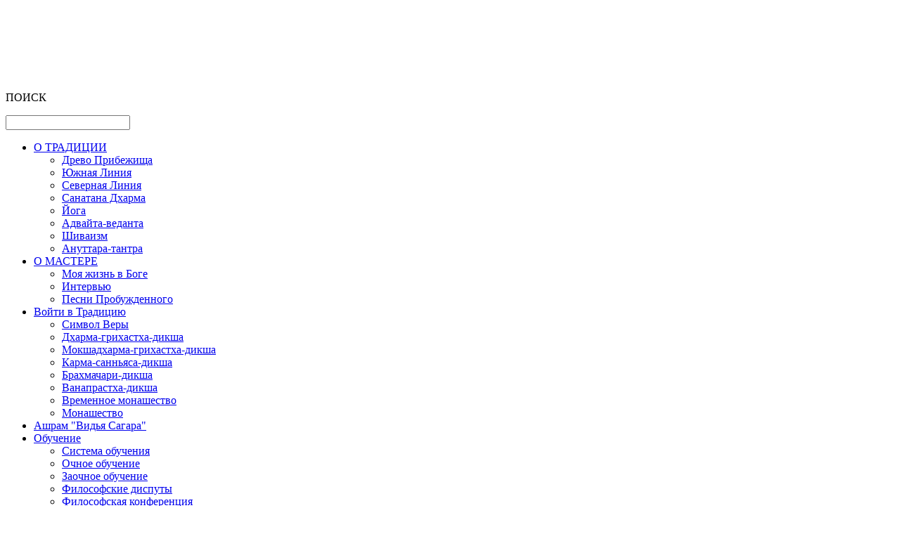

--- FILE ---
content_type: text/html; charset=UTF-8
request_url: https://advaitavadini.advayta.org/ceremony/
body_size: 9567
content:
<html xmlns = "http://www.w3.org/1999/xhtml" xml:lang = "ru" lang = "ru">
	<head>
		<!-- Global site tag (gtag.js) - Google Analytics -->
		<script async="async" src="https://www.googletagmanager.com/gtag/js?id=UA-112530153-1"></script>
		<script>
		  window.dataLayer = window.dataLayer || [];
		  function gtag(){dataLayer.push(arguments);}
		  gtag('js', new Date());

		  gtag('config', 'UA-112530153-1');
		</script>
		<title>Церемонии</title>
		
			<link rel="shortcut icon" type="image/x-icon" href="/bitrix/templates/corp_services_red/favicon.ico" />
		<link rel="stylesheet" type="text/css" href="/bitrix/templates/corp_services_red/css/thickbox.css" />	
		<link rel="stylesheet" type="text/css" href="/bitrix/templates/corp_services_red/css/main.css" />
		<link rel="stylesheet" type="text/css" href="/bitrix/templates/corp_services_red/css/main-article.css" />
		<link rel="stylesheet" type="text/css" href="/bitrix/templates/corp_services_red/css/jquery.jscrollpane.css" />	
		<link rel="stylesheet" type="text/css" href="/bitrix/templates/corp_services_red/css/bootstrap-datepicker3.standalone.css" />
		<link rel="stylesheet" type="text/css" href="/bitrix/templates/corp_services_red/css/tooltipster/tooltipster.bundle.min.css" />
		
		<script src="https://code.jquery.com/jquery-1.9.1.js"></script>
		<script src="https://code.jquery.com/jquery-migrate-1.1.0.js"></script>
		<script type="text/javascript" src="/bitrix/templates/corp_services_red/js/jquery.timers-1.1.2.js"></script>

		
		<script type="text/javascript" src="/bitrix/templates/corp_services_red/js/tptscript.js"></script>
		<script type="text/javascript" src="/bitrix/templates/corp_services_red/js/jquery.jplayer.min.js"></script>
		<script type="text/javascript" src="/bitrix/templates/corp_services_red/js/jquery.cookie.js"></script>
		<script type="text/javascript" src="/bitrix/templates/corp_services_red/js/util.js"></script>	
		<script type="text/javascript" src="/bitrix/templates/corp_services_red/js/jquery.json.js"></script>	
		<script type="text/javascript" src="/bitrix/templates/corp_services_red/js/ptl.js"></script>	
		<script type="text/javascript" src="/bitrix/templates/corp_services_red/js/thickbox.js"></script>	

		<script type="text/javascript" src="/bitrix/templates/corp_services_red/js/jquery-ui-1.8.17.custom.min.js"></script>	
		<script type="text/javascript" src="/bitrix/templates/corp_services_red/js/jquery.jcoverflip.js"></script>	
		<script type="text/javascript" src="/bitrix/templates/corp_services_red/js/jquery.jscrollpane.min.js"></script>	
		<script type="text/javascript" src="/bitrix/templates/corp_services_red/js/jquery.mousewheel.js"></script>	
		<script type="text/javascript" src="/bitrix/templates/corp_services_red/js/jquery.cookie.pack.js"></script>	
		<script type="text/javascript" src="/bitrix/templates/corp_services_red/js/jquery.tinycarousel.min.js"></script>	
		<script type="text/javascript" src="/bitrix/templates/corp_services_red/js/swfobject.js"></script>	
		<script type="text/javascript" src="/bitrix/templates/corp_services_red/js/monastery.js"></script>	
		<script type="text/javascript" src="/bitrix/templates/corp_services_red/js/bootstrap.min.js"></script>	
		<script type="text/javascript" src="/bitrix/templates/corp_services_red/js/bootstrap-datepicker.js"></script>	
		<script type="text/javascript" src="/bitrix/templates/corp_services_red/js/bootstrap-datepicker.ru.min.js"></script>	
		
		<script type="text/javascript" src="/bitrix/templates/corp_services_red/js/tooltipster/tooltipster.bundle.min.js"></script>	
		
		<meta http-equiv="Content-Type" content="text/html; charset=UTF-8" />
<meta name="robots" content="index, follow" />
<meta name="description" content="Церемонии" />
<link href="/bitrix/components/abudagov/socnetlink/templates/.default/style.css?17259090683226" type="text/css"  data-template-style="true"  rel="stylesheet" />
<link href="/bitrix/templates/corp_services_red/template_styles.css?17259089071341" type="text/css"  data-template-style="true"  rel="stylesheet" />
<script type="text/javascript" src="/bitrix/js/twim.recaptchafree/script.js?17259090504421"></script>
<script type="text/javascript" src="https://www.google.com/recaptcha/api.js?onload=onloadRecaptchafree&render=explicit&hl=ru"></script>
<script type="text/javascript">
		if (window == window.top) {
			document.addEventListener("DOMContentLoaded", function() {
			    var div = document.createElement("div");
			    div.innerHTML = ' <div id="ab-position-indiv"> <div id="ab-sidebar" class="ab-sidebar ab-animation-rotate ab-position-indiv ab-hidden-xs-Y"> <a href="https://www.instagram.com/svami_vishnudevananda_giri/" class="ab-sidebar__link" rel="noopener noreferrer" target="blank" > <span id="ab-sidebar__ico-0" class="ab-sidebar__ico ab-sidebar__ico-color ab-sidebar__ico-shadow"></span> </a> <a href="https://vk.com/svami_visnudevananda_giri" class="ab-sidebar__link" rel="noopener noreferrer" target="blank" > <span id="ab-sidebar__ico-1" class="ab-sidebar__ico ab-sidebar__ico-color ab-sidebar__ico-shadow"></span> </a> <a href="https://www.youtube.com/c/vedicworld1" class="ab-sidebar__link" rel="noopener noreferrer" target="blank" > <span id="ab-sidebar__ico-2" class="ab-sidebar__ico ab-sidebar__ico-color ab-sidebar__ico-shadow"></span> </a> <a href="https://www.facebook.com/mahamandaleshwar" class="ab-sidebar__link" rel="noopener noreferrer" target="blank" > <span id="ab-sidebar__ico-3" class="ab-sidebar__ico ab-sidebar__ico-color ab-sidebar__ico-shadow"></span> </a> <a href="http://advaitavadini.advayta.org/kontent/?ELEMENT_CODE=1485" class="ab-sidebar__link" rel="noopener noreferrer" target="blank" > <span id="ab-sidebar__ico-4" class="ab-sidebar__ico ab-sidebar__ico-color ab-sidebar__ico-shadow"></span> </a> </div> </div> ';
				document.body.appendChild(div);
			});
		}
	</script>
 <style> #ab-sidebar__ico-0{ background-position: -48px -96px; } @media screen and (max-width:767px) { #ab-sidebar__ico-0{ background-position: -48px -96px; } } #ab-sidebar__ico-1{ background-position: -32px -112px; } @media screen and (max-width:767px) { #ab-sidebar__ico-1{ background-position: -32px -112px; } } #ab-sidebar__ico-2{ background-position: -0px -128px; } @media screen and (max-width:767px) { #ab-sidebar__ico-2{ background-position: -0px -128px; } } #ab-sidebar__ico-3{ background-position: -16px -0px; } @media screen and (max-width:767px) { #ab-sidebar__ico-3{ background-position: -16px -0px; } } #ab-sidebar__ico-4{ background-position: -32px -48px; } @media screen and (max-width:767px) { #ab-sidebar__ico-4{ background-position: -32px -48px; } } .ab-sidebar{ top: 10%; z-index: 101; margin: 0 1px; position: fixed; } .ab-sidebar__ico { border-radius: 3px; z-index: 101; margin-top: 1px; width: 16px; height: 16px; min-height: 16px; background-size: 80px 176px; } @media screen and (max-width:767px) { .ab-sidebar__ico { width: 16px; height: 16px; min-height: 16px; background-size: 80px 176px; } } </style> 



<script type="text/javascript" src="/bitrix/components/abudagov/socnetlink/templates/.default/script.js?17259090681941"></script>
<script type="text/javascript">var _ba = _ba || []; _ba.push(["aid", "12e34068c7fd9fd36841107b8accfd16"]); _ba.push(["host", "advaitavadini.advayta.org"]); (function() {var ba = document.createElement("script"); ba.type = "text/javascript"; ba.async = true;ba.src = (document.location.protocol == "https:" ? "https://" : "http://") + "bitrix.info/ba.js";var s = document.getElementsByTagName("script")[0];s.parentNode.insertBefore(ba, s);})();</script>


		
		<meta name="google-site-verification" content="oo0zIueAR_pAh4riy5z34pyglEw-nWP0z88LksRUwIY" />	
		<meta property="og:description" content="Церемонии"/>
		<meta property="og:image" content="/upload/om_top.png"/>
		<meta http-equiv="Content-Type" content="text/html; charset=UTF-8"/>
		<link rel="shortcut icon" type="image/x-icon" href="/favicon.ico"/>

		<meta name='yandex-verification' content='4960a3a1ca7eab7b' />

	</head>
	<body class="${firstLogIn=='true'? 'firstLogin':''}">

	
		<div id="panel"></div>	
	<div style="display: none">
		<div class="wnd-popup" id="creed-popup">
		<div class="form-title"><div class="r1"><h4>Заявка</h4></div><div class="r2">Для желающих принять Символ Веры</div><div class="error" style="display: none;">Заполните, пожалуйста, обязательные поля!</div></div>
<form name="iblock_add" action="/ceremony/" method="post" enctype="multipart/form-data" class="form-popup" >
	<input type="hidden" name="sessid" id="sessid" value="7d2d38c2593160d5a7e88030eb46f151" />										<div class="field">
					<div class="f-title">Ф.И.О<span class="starrequired">*</span></div>
					<div class="f-input">
														<input type="text" name="PROPERTY[NAME][0]" size="30" value="" required /><br /><br />					</div>
				</div>
							<div class="field">
					<div class="f-title">Город<span class="starrequired">*</span></div>
					<div class="f-input">
														<input type="text" name="PROPERTY[46][0]" size="30" value="" required /><br /><br />					</div>
				</div>
							<div class="field">
					<div class="f-title">Готов приехать в ашрам<span class="starrequired">*</span></div>
					<div class="f-input">
													<select name="PROPERTY[49]">
								<option value="">(не установлено)</option>
																	<option value="16" >Да</option>
																			<option value="17" >Нет</option>
																		</select>
														</div>
				</div>
							<div class="field">
					<div class="f-title">Дата заочного принятия символа веры<span class="starrequired">*</span></div>
					<div class="f-input">
														<input type="text" name="PROPERTY[48][0]" size="30" value="" required /><br /><br />					</div>
				</div>
							<div class="field">
					<div class="f-title">Дата рождения<span class="starrequired">*</span></div>
					<div class="f-input">
														<input type="text" name="PROPERTY[47][0]" size="30" value="" required /><br /><br />					</div>
				</div>
							<div class="field">
					<div class="f-title">Контактный e-mail<span class="starrequired">*</span></div>
					<div class="f-input">
														<input type="text" name="PROPERTY[45][0]" size="30" value="" required /><br /><br />					</div>
				</div>
							<div class="field">
					<div class="f-title">Приехать на семинар монаха<span class="starrequired">*</span></div>
					<div class="f-input">
													<select name="PROPERTY[50]">
								<option value="">(не установлено)</option>
																	<option value="18" >Да</option>
																			<option value="19" >Нет</option>
																		</select>
														</div>
				</div>
										<div class="field">
					Защита от автоматического заполнения
						<input type="hidden" name="captcha_sid" value="0426b96e33a0851832cc6ebb2bc5174c" />
						<div class="g-recaptcha" data-theme="light" data-sitekey="6Ld_x8AUAAAAADlMlFzoUJBKEIDvveUb5VyStXga"  data-size="normal"  data-badge="bottomright" data-callback="RecaptchafreeSubmitForm"></div>
	
				</div>
				<div class="field">
					<td>Введите слово с картинки<span class="starrequired">*</span>:</td>
					<td><input type="text" name="captcha_word" style="display:none" value="6Ld_x" maxlength="50" value=""></td>
				</div>
							<div class="buttons">
					<input type="submit" name="iblock_submit" value="Сохранить" />
							</div>

</form>		</div>
	</div>

		<div id="load-panel"></div>
		<div id="base" >
			<div id="base_left"></div>
			<div id="base_right"></div>
			<div id="main">		

				<div id="top" >			
					<div id="t1">&nbsp;</div>						
					<div id="t5" >&nbsp;</div>			
					<div id="t3" >
						<div id="fon_top"></div>
						<div id="center_logo">
							<div id="logo">&nbsp;</div>
							<div id="logo_text1">&nbsp;</div>
							<div id="logo_text2">&nbsp;</div>
						</div>
						

						

						
					</div>

				</div>


				<div id="left">
						<div id="left_top_fon"></div>



						<form class="search" action="/search/" method="get">
							<div id="search">
								<div style="float:left;">
									<p class="title">ПОИСК</p>					
										<div style="float:left;"><input type="text" name="q"/></div>
										<div style="float:right;" id="doSearch" class="btn">&nbsp;</div>
								</div>
							</div>	
						</form>
								<div style="clear:both;"></div>	
								
							<div id="left_panel_icons_left">
								<div class="snl"></div>
							</div>		

							<div id="left_menu">
								<ul class="menu">
	
	
					<li class="menu_left_center_li " ><div class="ml_center_warper"><a class="link" href="/nasha-traditsiya/"  >О ТРАДИЦИИ</a></div>
				<ul class="submenu hidden" >
		
	
	
	
	
		
							<li class="" ><div class="mll2_warper"><a href="/nasha-traditsiya/drevo-pribezhishcha">Древо Прибежища</a></div></li>
			
		
	
	
	
	
		
							<li class="" ><div class="mll2_warper"><a href="/nasha-traditsiya/yuzhnaya-liniya">Южная Линия</a></div></li>
			
		
	
	
	
	
		
							<li class="" ><div class="mll2_warper"><a href="/nasha-traditsiya/severnaya-liniya">Северная Линия</a></div></li>
			
		
	
	
	
	
		
							<li class="" ><div class="mll2_warper"><a href="/nasha-traditsiya/sanatana-dkharma">Санатана Дхарма</a></div></li>
			
		
	
	
	
	
		
							<li class="" ><div class="mll2_warper"><a href="/nasha-traditsiya/yoga">Йога</a></div></li>
			
		
	
	
	
	
		
							<li class="" ><div class="mll2_warper"><a href="/nasha-traditsiya/advayta-vedanta">Адвайта-веданта</a></div></li>
			
		
	
	
	
	
		
							<li class="" ><div class="mll2_warper"><a href="/nasha-traditsiya/shivaizm">Шиваизм</a></div></li>
			
		
	
	
	
	
		
							<li class="" ><div class="mll2_warper"><a href="/nasha-traditsiya/anuttara-tanra-layya-yoga-i-sakhadzhayana">Ануттара-тантра</a></div></li>
			
		
	
	
			</ul></li>	
	
					<li class="menu_left_center_li " ><div class="ml_center_warper"><a class="link" href="/master/"  >О МАСТЕРЕ</a></div>
				<ul class="submenu hidden" >
		
	
	
	
	
		
							<li class="" ><div class="mll2_warper"><a href="/master/moya-zhizn-v-boge">Моя жизнь в Боге</a></div></li>
			
		
	
	
	
	
		
							<li class="" ><div class="mll2_warper"><a href="/master/intervyu">Интервью</a></div></li>
			
		
	
	
	
	
		
							<li class="" ><div class="mll2_warper"><a href="/master/pesni-probuzhdennogo">Песни Пробужденного</a></div></li>
			
		
	
	
			</ul></li>	
	
					<li class="menu_left_center_li " ><div class="ml_center_warper"><a class="link" href="/voyti-v-traditsiyu/"  >Войти в Традицию</a></div>
				<ul class="submenu hidden" >
		
	
	
	
	
		
							<li class="" ><div class="mll2_warper"><a href="/voyti-v-traditsiyu/prinyat-simvol-very">Символ Веры</a></div></li>
			
		
	
	
	
	
		
							<li class="" ><div class="mll2_warper"><a href="/voyti-v-traditsiyu/dkharma-grikhastkha-diksha">Дхарма-грихастха-дикша</a></div></li>
			
		
	
	
	
	
		
							<li class="" ><div class="mll2_warper"><a href="/voyti-v-traditsiyu/mokshadkharma-grikhastkha-diksha">Мокшадхарма-грихастха-дикша</a></div></li>
			
		
	
	
	
	
		
							<li class="" ><div class="mll2_warper"><a href="/voyti-v-traditsiyu/karma-sannyasa-diksha">Карма-санньяса-дикша</a></div></li>
			
		
	
	
	
	
		
							<li class="" ><div class="mll2_warper"><a href="/voyti-v-traditsiyu/brakhmachari-diksha">Брахмачари-дикша</a></div></li>
			
		
	
	
	
	
		
							<li class="" ><div class="mll2_warper"><a href="/voyti-v-traditsiyu/vanaprastkha-diksha">Ванапрастха-дикша</a></div></li>
			
		
	
	
	
	
		
							<li class="" ><div class="mll2_warper"><a href="/voyti-v-traditsiyu/vremennoe-monashestvo">Временное монашество</a></div></li>
			
		
	
	
	
	
		
							<li class="" ><div class="mll2_warper"><a href="/voyti-v-traditsiyu/monashestvo">Монашество</a></div></li>
			
		
	
	
			</ul></li>	
	
		
							<li class="menu_left_center_li link" ><div class="ml_center_warper"><a href="/ashram/" class="link">Ашрам "Видья Сагара"</a></div></li>
			
		
	
	
	
	
					<li class="menu_left_center_li " ><div class="ml_center_warper"><a class="link" href="/education/"  >Обучение</a></div>
				<ul class="submenu hidden" >
		
	
	
	
	
		
							<li class="" ><div class="mll2_warper"><a href="/education/education-system">Система обучения</a></div></li>
			
		
	
	
	
	
		
							<li class="" ><div class="mll2_warper"><a href="/education/full-time-education">Очное обучение</a></div></li>
			
		
	
	
	
	
		
							<li class="" ><div class="mll2_warper"><a href="/education/distance-education">Заочное обучение</a></div></li>
			
		
	
	
	
	
		
							<li class="" ><div class="mll2_warper"><a href="/education/philosophical-disputes">Философские диспуты</a></div></li>
			
		
	
	
	
	
		
							<li class="" ><div class="mll2_warper"><a href="/education/philosophical-conference">Философская конференция</a></div></li>
			
		
	
	
			</ul></li>	
	
		
							<li class="menu_left_center_li link" ><div class="ml_center_warper"><a href="/retreats/" class="link">Ритриты</a></div></li>
			
		
	
	
	
	
					<li class="menu_left_center_li " ><div class="ml_center_warper"><a class="link" href="/vsemirnaya-obshchina/"  >Всемирная община</a></div>
				<ul class="submenu hidden" >
		
	
	
	
	
		
							<li class="" ><div class="mll2_warper"><a href="/vsemirnaya-obshchina/velikoe-sobranie-vsemirnoy-obshchiny/">Великое собрание Всемирной Общины</a></div></li>
			
		
	
	
	
	
		
							<li class="" ><div class="mll2_warper"><a href="/vsemirnaya-obshchina/tvorchestvo-chlenov-obshchiny/">Творчество членов Общины</a></div></li>
			
		
	
	
	
	
		
							<li class="" ><div class="mll2_warper"><a href="/vsemirnaya-obshchina/vseobshchee-prosvetlenie/">Всеобщее Просветление</a></div></li>
			
		
	
	

	</ul></li></ul>
							</div>
							
							
							
							<div id="panel1_left" >				
								<table class="panelL_table" cellpadding="0" cellspacing="0">
									<tr>
										<td class="panelL_top_left_coner"></td>
										<td class="panelL_top_center"></td>
										<td class="panelL_top_right_coner"></td>
									</tr>
									<tr>
										<td class="panelL_center_left"></td>
										<td class="panelL_center_center">
											<div class="panel1_left_content">
												
<table cellpadding="0" cellspacing="0" border="0" width="100%">
	<tr>
		<td  id="baraban"></td><td id="baraban_action"><a href="/voyti-v-traditsiyu/prinyat-simvol-very">Заочный <br/> Символ веры</a></td>
	</tr>
	<tr>
		<td  id="polomn"></td><td id="polomn_action"><a href="/prinyat-simvol-very-ochno.php">Символ <br/>Веры<br/>Прибежище</a></td>
	</tr>
	<tr>
		<td  id="ashrams"></td><td id="ashrams_action"><a href="/voyti-v-traditsiyu/prinyat-grikhastkha-dikshu.php">Принять <br/> грихастха-дикшу</a></td>
	</tr>
	<tr>
		<td  id="chetki"></td><td id="chetki_action"><a href="/voyti-v-traditsiyu/prinyat-karma-sannyasu/index.php">Принять <br/> карма-санньясу</a></td>
	</tr>
	<tr>
		<td  id="trezubec"></td><td id="trezubec_action"><a href="/voyti-v-traditsiyu/stat-monakhom/index.php">Стать <br/> монахом</a></td>
	</tr>
	<tr>
		<td  id="consultation"></td><td id="consultation_action"><a href="">Получить <br/>консультацию<br/>монаха</a></td>
	</tr>
	<tr>
		<td  id="to_ashrams"></td><td id="to_ashrams_action"><a href="/priekhat-v-ashram/">Приехать <br/> в Ашрам</a></td>
	</tr>
	<tr>
		<td  id="namaste"></td><td id="namaste_action"><a href="/ritualy-i-bogosluzheniya/">Заказать <br/>ритуалы и<br/> богослужения</a></td>
	</tr>
	<tr>
		<td  id="saddhu"></td><td id="saddhu_action"><a href="/zapisatsya-na-ritrit/">Записаться на<br/> ритрит</a></td>
	</tr>
</table>

								
											</div>							
										</td>
										<td class="panelL_center_right"></td>
									</tr>
									<tr>
										<td class="panelL_bottom_left_coner"></td>
										<td class="panelL_bottom_center"></td>
										<td class="panelL_bottom_right_coner"></td>
									</tr>				
								</table>
							</div>
							<div id="panel2_left" >				
								<table class="panelL_table" cellpadding="0" cellspacing="0">
									<tr>
										<td class="panelL_top_left_coner"></td>
										<td class="panelL_top_center"></td>
										<td class="panelL_top_right_coner"></td>
									</tr>
									<tr>
										<td class="panelL_center_left"></td>
										<td class="panelL_center_center">
											<div class="panel2_left_content">
<div id="kalendar" class="kalendar"><a class="title" href="/1481">Календарь Веда Локи</a><div class="year-title">2026 ГОД – ГОД ПРОПОВЕДИ ДХАРМЫ</div><div id="date_time">
				
			21 Января<br/>
			Среда<br/>
			2026 год<br/><br/><div id="time" style="height:25px;">00:00:00</div></div>
			

			<div class="uzor1"></div>
			<div class="calendar days">	
				<div id="calendar-container">	
				</div>
			</div>
	<script>	
			var arrCalendar = null;
		var date = new Date();
			var start = date.getFullYear() + '-' + ("0" + (parseInt(date.getMonth())+parseInt(1))).slice(-2) + '-01';
			var finish = date.getFullYear() + '-' + ("0" + (parseInt(date.getMonth())+parseInt(1))).slice(-2) + '-31';
		var url =  "/ajax/event.php?b="+start+"&f="+finish;
		$.ajax({
		  url: url,
		  async: false
		}).done(function(data) {
		  arrCalendar = data;
		});
			
		$('#calendar-container').datepicker({
			language: "ru",
			todayHighlight: true,
			/*templates:{
				leftArrow: '<',
				rightArrow: '>'
			},*/		
			beforeShowDay: function (date){
						//console.log(date.toString());
						let curDate =  ("0" + (date.getDate())).slice(-2) + '.' + ("0" + (parseInt(date.getMonth())+parseInt(1))).slice(-2) + '.' + date.getFullYear();
						let curDay =  ("" + (date.getDate())).slice(-2);
						console.log(arrCalendar['items']);
						console.log(curDate);
						if(arrCalendar!=null && arrCalendar['items'] !== undefined ){
							if( arrCalendar['items'][curDate] !== undefined ){
								console.log(arrCalendar['items'][curDate]);
								var classItem = null;
								console.log(typeof arrCalendar['items'][curDate][0]["PROPERTY"]["TYPE"]);
								if(typeof arrCalendar['items'][curDate][0]["PROPERTY"]["TYPE"] != 'undefined')
									classItem = arrCalendar['items'][curDate][0]["PROPERTY"]["TYPE"]["VALUE_XML_ID"];
								return {
								  tooltip: arrCalendar['items'][curDate][0]['NAME'],
								  classes: classItem?classItem:'active',
								  content: "<a href='" + arrCalendar['items'][curDate][0]['DETAIL_PAGE_URL'] + "' class='" + classItem + "'>" + curDay + "</a>",
								};							
							}
						}
						  if (date.getMonth() == (new Date()).getMonth()){
							  
						  }
							/*switch (date.getDate()){
							  case 4:
								return {
								  tooltip: 'Example tooltip',
								  classes: 'active',
								  content: '4+'
								};
							  case 8:
								return false;
							  case 12:
								return "green";
						  }*/
						}
		}).on('changeDate',function(e){
			var $target = $(e.currentTarget);
			var timestamp = $target.data('date');
			var date = new Date(e.date);
			var start = date.getFullYear() + '-' + ("0" + (parseInt(date.getMonth())+parseInt(1))).slice(-2)  + '-' + ("0" + (date.getDate())).slice(-2);
			var finish = start;
			var url =  "/ajax/event.php?b="+start+"&f="+finish;
			$.ajax({
			  url: url
			}).done(function(data) {
			  if(data['count']>0){
				var name = new Array();
				var i = 0;
				for (var key in data['items']) {
					if (data['items'].hasOwnProperty(key)) {
						for (var subkey in data['items'][key]) {
							window.location = data['items'][key][subkey]['DETAIL_PAGE_URL'];
							i++;
						}
					}
				}
			  }
			});		
		}).on('changeMonth',function(e){
			var $target = $(e.currentTarget);
			var timestamp = $target.data('date');
			var date = new Date(e.date);
			var start = date.getFullYear() + '-' + ("0" + (parseInt(date.getMonth())+parseInt(1))).slice(-2) + '-01';
			var finish = date.getFullYear() + '-' + ("0" + (parseInt(date.getMonth())+parseInt(1))).slice(-2) + '-31';
			var url =  "/ajax/event.php?b="+start+"&f="+finish;
			$.ajax({
			  url: url,
			  async: false
			}).done(function(data) {
				console.log(data);
			  arrCalendar = data;
			});		
		
		});	
		$('#calendar-container').datepicker('update');
		/*$('#calendar-container').on('click', '.click-date',function(){
			console.log(this);
		});*/
	</script>
  
			<div class="uzor1"></div>
	
			<div id="vedic_time_title">Время <br/>по ведическому <br/>летоисчислению</div><div id="vedic_time">
				 5121 год Кали-юги,<br/>
				 28-я Маха-юга<br/>
				 7-я манвантара<br/>
				 Эпоха Ману Вайвасваты<br/>
				 кальпа вепря<br/>
				 первый день 51 года<br/>
				 великого<br/>
				 Перво-Бога-Творца<br/></div>
											</div>
										
										</td>
										<td class="panelL_center_right"></td>
									</tr>
									<tr>
										<td class="panelL_bottom_left_coner"></td>
										<td class="panelL_bottom_center"></td>
										<td class="panelL_bottom_right_coner"></td>
									</tr>				
								</table>
							</div>
							

				</div>
				<div id="right">
							
							<div id="right_top_fon"></div>				
								<!--form id="form_login">		
									<div id="registration">			
										<div class="registration_t"><a href="javascript:void(0)" class="registration_a">РЕГИСТРАЦИЯ</a></div>
										<div style="padding-bottom:4px;">  <input type="text" ptl:id="lb_login"/></div>
										<div> <input type="password" ptl:id="lb_password"/></div>
										<div style="float:left;" class="rememberd"><span class="remember">Запомнить</span><input  type="checkbox" ptl:id="lb_remember" value="true"/> </div>
										<div  style="float:left;"  class="submitlogin" ><input type="submit" value="Войти" /></div>						
									</div>
								</form-->

							<div style="clear:both;"></div>
							
						
							

							<div id="right_menu">
								<ul class="menu">

	
	
		
							<li class="menu_right_center_li " ><div class="ml_center_warper"><a href="/events/" class="link">Мероприятия</a></div></li>
			
		
	
	

	
	
		
							<li class="menu_right_center_li " ><div class="ml_center_warper"><a href="/novosti/" class="link">Новости</a></div></li>
			
		
	
	

	
	
		
							<li class="menu_right_center_li active" ><div class="ml_center_warper"><a href="/ceremony/" class="link">Церемонии</a></div></li>
			
		
	
	

	
	
		
							<li class="menu_right_center_li " ><div class="ml_center_warper"><a href="/practices/" class="link">Практики</a></div></li>
			
		
	
	

	
	
		
							<li class="menu_right_center_li " ><div class="ml_center_warper"><a href="/orders/" class="link">Ордены</a></div></li>
			
		
	
	

	
	
		
							<li class="menu_right_center_li " ><div class="ml_center_warper"><a href="/library/" class="link">К прочтению</a></div></li>
			
		
	
	

	
	
		
							<li class="menu_right_center_li " ><div class="ml_center_warper"><a href="/audiogalereya/" class="link">Аудиогалерея</a></div></li>
			
		
	
	

	
	
		
							<li class="menu_right_center_li " ><div class="ml_center_warper"><a href="/mystic/" class="link">Мистические опыты</a></div></li>
			
		
	
	

</ul>
							</div>
							
							<div id="panel1_right" >				
								<table class="panelR_table" cellpadding="0" cellspacing="0">
									<tr>
										<td class="panelR_top_left_coner"></td>
										<td class="panelR_top_center"></td>
										<td class="panelR_top_right_coner"></td>
									</tr>
									<tr>
										<td class="panelR_center_left"></td>
										<td class="panelR_center_center">
											<div class="panel1_right_content">
												<div id="obnovleniya_title">&nbsp;</div>
												
															<ul class="list_obnov" style="margin-top:5px;">													
					<li style="margin-top:3px;">

<div class="dt_obnav">14 Сентября 2020</div>
<a href="/news/?ELEMENT_ID=10389">~&nbsp;Вопросы-ответы: Садхана карма-санньяси</a>
</li>
	</ul>	
		<ul class="list_obnov" style="margin-top:5px;">													
					<li style="margin-top:3px;">

<div class="dt_obnav">17 Августа 2020</div>
<a href="/news/?ELEMENT_ID=10387">~&nbsp;Vidya Sagara Ashram Project</a>
</li>
	</ul>	
		<ul class="list_obnov" style="margin-top:5px;">													
					<li style="margin-top:3px;">

<div class="dt_obnav">3 Августа 2020</div>
<a href="/news/?ELEMENT_ID=10385">~&nbsp;Вопросы-ответы: Ступени великого пути</a>
</li>
	</ul>	
		<ul class="list_obnov" style="margin-top:5px;">													
					<li style="margin-top:3px;">

<div class="dt_obnav">3 Августа 2020</div>
<a href="/news/?ELEMENT_ID=10383">~&nbsp;Прибежище (шаранам)</a>
</li>
	</ul>	
		<ul class="list_obnov" style="margin-top:5px;">													
					<li style="margin-top:3px;">

<div class="dt_obnav">6 Мая 2020</div>
<a href="/news/?ELEMENT_ID=10356">~&nbsp;Ежегодный литературный конкурс 2020</a>
</li>
	</ul>	
		<ul class="list_obnov" style="margin-top:5px;">													
					<li style="margin-top:3px;">

<div class="dt_obnav">13 Марта 2020</div>
<a href="/news/?ELEMENT_ID=10318">~&nbsp;Посади дерево в ашраме Видья Сагара</a>
</li>
	</ul>	
											

												
												<div class="uzor1"></div>
											</div>
										</td>
										<td class="panelR_center_right"></td>
									</tr>
									<tr>
										<td class="panelR_bottom_left_coner_alter"></td>
										<td class="panelR_bottom_center_alter">
											<div id="vse_obnovleniya"><a href="/news/">Все обновления</a></div>				
										</td>
										<td class="panelR_bottom_right_coner_alter"></td>
									</tr>				
								</table>
							</div>
							

							<table class="panelR_table" cellpadding="0" cellspacing="0">
								<tr>
									<td class="panelR_top_left_coner"></td>
									<td class="panelR_top_center"></td>
									<td class="panelR_top_right_coner"></td>
								</tr>
								<tr>
									<td class="panelR_center_left"></td>
									<td class="panelR_center_center">
										<div id="banners_conteiner" class="panel2_right_content" style="text-align:center;padding-top:5px;position:relative;height:181px;width:135px;">
											<div id="banners_conteiner" class="panel2_right_content" style="text-align:center;padding-top:5px;position:relative;height:181px;width:135px;"><div id="ban_1" style="position: absolute; top: 0px; left: 0px; display: block;"><a href="http://www.advayta.org/"><img width="143" src="/binaries/banners/39.png"></a></div></div>
										</div>
									</td>
									<td class="panelR_center_right"></td>
								</tr>
								<tr>
									<td class="panelR_bottom_left_coner"></td>
									<td class="panelR_bottom_center"></td>
									<td class="panelR_bottom_right_coner"></td>
								</tr>				
							</table>

							<table class="panelR_table" cellpadding="0" cellspacing="0">
								<tr>
									<td class="panelR_top_left_coner"></td>
									<td class="panelR_top_center"></td>
									<td class="panelR_top_right_coner"></td>
								</tr>
								<tr>
									<td class="panelR_center_left"></td>
									<td class="panelR_center_center">
										<div class="panel2_right_content" style="text-align:center;padding-top:5px;">
											<a href="/blagotvoritelnost"><img width="144px" src="/binaries/banners/33.jpg"></a>
										</div>
									</td>
									<td class="panelR_center_right"></td>
								</tr>
								<tr>
									<td class="panelR_bottom_left_coner"></td>
									<td class="panelR_bottom_center"></td>
									<td class="panelR_bottom_right_coner"></td>
								</tr>				
							</table>
				</div>
								<div id="center" >
					<main>
					<div id="main_content_warper" style="margin-top:20px;" >
						<div id="main_content" class="content-page"  style="position:relative; padding-bottom:80px;padding-top:50px;" >
																	<div class="path"><a href="/" title="Видья Сагара">Видья Сагара</a>&nbsp;/&nbsp;<span id="bx_breadcrumb_1" class="bx-breadcrumbs-name">Церемонии</span></div>								
														<div class="area" >
													
								<div class="f-panel">	
									

									<!--div class="tr"></div-->
									<div class="container">
								<div class="title">
	 Раздел находится в разработке
</div>
<br>																</div>
								</div>								
								
				</div>		
							<div style="position:relative; bottom:-80px;">
								<p style="text-align:center;margin-bottom:15px;margin-top:20px;">.<br><strong>Учебно-ритритный ашрам "Видья Сагара":</strong><br/>Адвайтавадини Гири
 +38 067-438-77-48, <a href="/cdn-cgi/l/email-protection" class="__cf_email__" data-cfemail="aecfddc6dccfc3d8c7cad7cfddcfc9cfdccfeec9c3cfc7c280cdc1c3">[email&#160;protected]</a> </p>
							<!--	<ptl:import src = "/js/orphus.js"/>
								<a href="http://orphus.ru" id="orphus" target="_blank" >
								<img alt="Система Orphus" src="/binaries/orphus/orphus.jpg" border="0" width="400" height="31"/>
								</a>-->
							</div>
						</div>
					</div>	
					
			
			</main>
			</div><!-- center -->

				
                 
			
			<div id="bottom" >
				
		
			<div id="b1" ></div>
			<div id="b2" ></div>
			<div id="bottom_icons_left">
			<!--	<div id="twitter"><a href="https://twitter.com/Advayta" target="_blank" title="Twitter"></a> </div>
				<div id="vk"><a href="http://vk.com/divyaloka" target="_blank" title="ВКонтакте"></a></div>
				<div id="facebook"><a href="http://www.facebook.com/Divya.Loka" target="_blank" title="Facebook"></a></div>
				<div id="lj"><a href="http://www.youtube.com/user/SobranieTain" target="_blank" title="YouTube"></a></div>
			-->
			<script data-cfasync="false" src="/cdn-cgi/scripts/5c5dd728/cloudflare-static/email-decode.min.js"></script><script type="text/javascript" src="//yandex.st/share/share.js" charset="utf-8"></script>
			<div class="yashare-auto-init" data-yashareL10n="ru"
			 data-yashareType="button" data-yashareQuickServices="yaru,vkontakte,facebook,twitter,odnoklassniki,moimir,lj,moikrug,gplus"

			 ></div> 

 

			</div>	
			<div id="bottom_icons_right">
			
				<div style="float:left;height:31px;width:88px;margin-left:10px;" >
					<!-- Yandex.Metrika informer -->
					<a href="https://metrika.yandex.ru/stat/?id=18737311&amp;from=informer"
					target="_blank" rel="nofollow"><img src="https://informer.yandex.ru/informer/18737311/3_1_FFB953FF_FF9933FF_0_pageviews"
					style="width:88px; height:31px; border:0;" alt="Yandex.Metrica" title="Yandex.Metrica: data for today (page views, visits and unique users)" onclick="try{Ya.Metrika.informer({i:this,id:18737311,lang:'en'});return false}catch(e){}" /></a>
					<!-- /Yandex.Metrika informer -->

					<!-- Yandex.Metrika counter -->
					<script type="text/javascript">
						(function (d, w, c) {
							(w[c] = w[c] || []).push(function() {
								try {
									w.yaCounter18737311 = new Ya.Metrika({
										id:18737311,
										clickmap:true,
										trackLinks:true,
										accurateTrackBounce:true,
										webvisor:true
									});
								} catch(e) { }
							});

							var n = d.getElementsByTagName("script")[0],
								s = d.createElement("script"),
								f = function () { n.parentNode.insertBefore(s, n); };
							s.type = "text/javascript";
							s.async = true;
							s.src = "https://mc.yandex.ru/metrika/watch.js";

							if (w.opera == "[object Opera]") {
								d.addEventListener("DOMContentLoaded", f, false);
							} else { f(); }
						})(document, window, "yandex_metrika_callbacks");
					</script>
					<noscript><div><img src="https://mc.yandex.ru/watch/18737311" style="position:absolute; left:-9999px;" alt="" /></div></noscript>
					<!-- /Yandex.Metrika counter -->
				</div>
			
				<div id="rss"><a href="/rss.xml" title="RSS"></a></div>
			
				<div id="links"><a href="/map" title="Карта сайта"></a>	</div>
				<div id="money"><a href="/sdelat-pozhertvovanie" title="Сделать пожертвование"></a></div>
				<div id="instagram"><a href="https://www.instagram.com/svami_vishnudevananda_giri/" title=instagram.com"></a> </div>
			</div>
			<div class="bottom_links">
								<a href="/nasha-traditsiya/">Наша Традиция</a>
		
			<a href="/religiya-i-filosofiya/">Религия и философия</a>
		
			<a href="/nashi-ashramy-yogi/">Наши ашрамы йоги</a>
		
			<a href="/master/">Мастер</a>
		
			<a href="/vsemirnaya-obshchina/">Всемирная община</a>
		
			<a href="/events">Мероприятия</a>
		
			<a href="/subscription">Рассылка новостей</a>
		
				<div class="clear"></div>
			</div>
		</div>
			 
			</div> <!-- main -->
		</div><!-- base -->
		
		
		
<div class="tooltip"></div>		

<div class="download_icon"></div>
	<script defer src="https://static.cloudflareinsights.com/beacon.min.js/vcd15cbe7772f49c399c6a5babf22c1241717689176015" integrity="sha512-ZpsOmlRQV6y907TI0dKBHq9Md29nnaEIPlkf84rnaERnq6zvWvPUqr2ft8M1aS28oN72PdrCzSjY4U6VaAw1EQ==" data-cf-beacon='{"version":"2024.11.0","token":"0964ca1f9a7c4083acf4ec566db3fb33","r":1,"server_timing":{"name":{"cfCacheStatus":true,"cfEdge":true,"cfExtPri":true,"cfL4":true,"cfOrigin":true,"cfSpeedBrain":true},"location_startswith":null}}' crossorigin="anonymous"></script>
</body>
</html>
